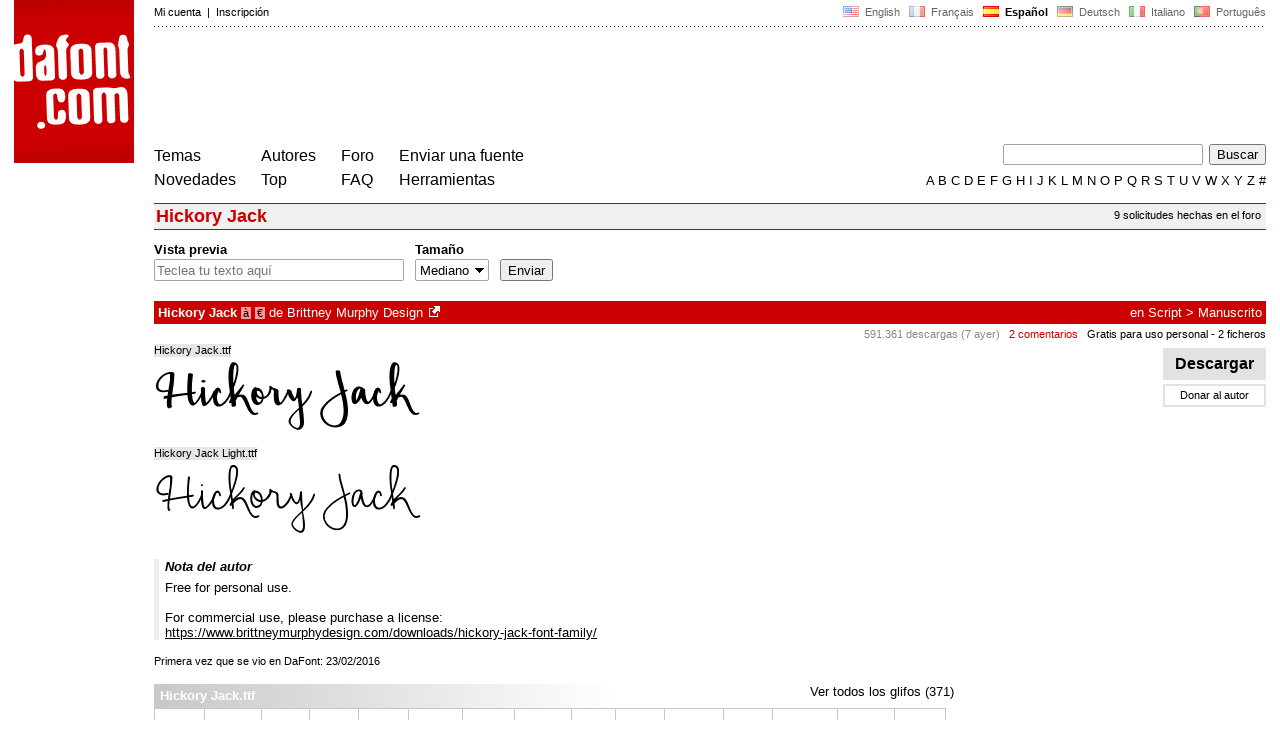

--- FILE ---
content_type: text/html
request_url: https://www.dafont.com/es/hickory-jack.font
body_size: 5171
content:
<!DOCTYPE html PUBLIC "-//W3C//DTD HTML 4.0 Transitional//EN" "http://www.w3.org/TR/html4/loose.dtd"><html><head><meta http-equiv="Content-Type" content="text/html; charset=ISO-8859-1"><script type="text/javascript" src="https://cache.consentframework.com/js/pa/24639/c/yGbKH/stub" data-cfasync="false" referrerpolicy="unsafe-url"></script><script type="text/javascript" src="https://choices.consentframework.com/js/pa/24639/c/yGbKH/cmp" data-cfasync="false" referrerpolicy="unsafe-url" async></script><title>Hickory Jack | dafont.com</title><meta name="description" content="Hickory Jack | dafont.com"><meta name="keywords" content="Hickory Jack, fuentes, descarga, ttf, otf, car&aacute;cter, freeware, shareware, tipograf&iacute;a, tipos de letras, caracteres, fuente, gratis, true type, open type, dingbats"><link rel="canonical" href="https://www.dafont.com/es/hickory-jack.font"><meta name="robots" content="max-image-preview:large"><script type="text/javascript" src="/js/df5.js"></script><script type="text/javascript">if(ht>"618"){var skypos="fixed";window.onscroll=scrollpos;}else var skypos="absolute";</script><meta http-equiv="Content-Security-Policy" content="block-all-mixed-content"><script type="text/javascript" src="/js/key.js"></script><link rel="stylesheet" type="text/css" href="/css/base11.css"><style type="text/css">body{background:#fff;margin:0px 14px!important;padding:0px!important}textarea, input[type="text"], input[type="password"] {border-radius:2px;border:1px solid #a4a4a4;padding:2px 2px}
	.form_elt { margin:2px 3px 2px 0px;height:22px;border-radius:2px;padding:2px 2px;border:1px solid #a4a4a4; }
	.form_elt_bg { display:inline-block;margin-top:2px;margin-right:4px;padding:0px 4px 2px 0px;border-radius:2px;background:#ebebeb;height:20px;line-height:23px;vertical-align:middle }	
	.form_button { margin:2px 3px 2px 0px;height:22px }
	.perso select{
	-webkit-appearance: none; 
	-moz-appearance: none; 
	background:url("/img/dropdown.gif") no-repeat right 4px top 50%;
	border:1px solid #a4a4a4;border-radius:2px;padding:1px;margin:2px 3px 2px 0px;height:22px;
	text-indent: 0.01px; 
	padding:1px 4px;padding-right:17px;}	.perso select:hover{ background:url("/img/dropdown_hover2.png") no-repeat right 0px top 0px; }.dlbox{height:88px}.google-auto-placed{visibility: hidden; display: none;}.adsbygoogle.adsbygoogle-noablate{visibility: hidden; display: none;}.sd-cmp-1HEM-{visibility: hidden; display: none;}.sd-cmp-tw5AP {color:#999999!important;letter-spacing:unset!important} .sd-cmp-tw5AP {padding:0 0 9px 0 !important} .sd-cmp-ELoVp {text-align:left}.sd-cmp-sfOFQ {bottom:13px !important}.sd-cmp-vfdJD div {color:#999999!important}</style><!--[if gte IE 9]><style type="text/css">.select{padding-top:2px}.lv1left,.lv1right{height:15px;padding-top:4px}</style><![endif]--><meta name="referrer" content="always"><link rel="shortcut icon" type="image/x-icon" href="/img/favicon.ico"><meta name="msvalidate.01" content="13E5394E8874C6A040B22B207EB3EB39" /><!-- Google tag (gtag.js) -->
<script async data-cmp-src="https://www.googletagmanager.com/gtag/js?id=G-W3Z15Z4TYR"></script>
<script>
  window.dataLayer = window.dataLayer || [];
  function gtag(){dataLayer.push(arguments);}
  gtag('js', new Date());

  gtag('config', 'G-W3Z15Z4TYR');
</script>
<script async data-cmp-src="//pagead2.googlesyndication.com/pagead/js/adsbygoogle.js" type="text/javascript"></script>
<script>
(adsbygoogle = window.adsbygoogle || []).push({
google_ad_client: "pub-6351668385191332",
enable_page_level_ads: false
});
</script>			
</head><body class="google-anno-skip" onresize="themesoff()"><div id="width" class="width"><div class="minwidth"><div class="layout"><div class="container"><div style="height:203px;width:120px;float:left;margin-right:20px"><div style="height:163"><a id="top" href="/es/" target="_top"><img width="120" height="163" src="/img/dafont.png"></a></div></div><div style="margin-left:140px"><div class="dfsmall" style="height:13px;padding:6px 0px 7px"><div class="dfsmall right"><a style="cursor:default;" href="/xmas.php"><img src="/img/nof.png" width="1" height="1" border="0"></a> &nbsp;<a class="tdn flag" href="/hickory-jack.font">&nbsp;<img width="16" height="11" style="vertical-align:-1px" src="/img/flags/us.gif">&nbsp; English </a>&nbsp;<a class="tdn flag" href="/fr/hickory-jack.font">&nbsp;<img width="16" height="11" style="vertical-align:-1px" src="/img/flags/fr.gif">&nbsp; Fran&ccedil;ais </a>&nbsp;<b>&nbsp;<img width="16" height="11" style="vertical-align:-1px" src="/img/flags/es.gif">&nbsp; Espa&ntilde;ol </b>&nbsp;<a class="tdn flag" href="/de/hickory-jack.font">&nbsp;<img width="16" height="11" style="vertical-align:-1px" src="/img/flags/de.gif">&nbsp; Deutsch </a>&nbsp;<a class="tdn flag" href="/it/hickory-jack.font">&nbsp;<img width="16" height="11" style="vertical-align:-1px" src="/img/flags/it.gif">&nbsp; Italiano </a>&nbsp;<a class="tdn flag" href="/pt/hickory-jack.font">&nbsp;<img width="16" height="11" style="vertical-align:-1px" src="/img/flags/pt.gif">&nbsp; Portugu&ecirc;s </a></div><div class="dfsmall login"><a href="https://www.dafont.com/es/login.php" rel="nofollow">Mi cuenta</a>&nbsp; |&nbsp; <a href="https://www.dafont.com/es/register.php" rel="nofollow">Inscripci&oacute;n</a></div></div><div style="font-size:1px;background-image:url(/img/points.gif);background-repeat:repeat-x"><img src="/img/nof.png" width="1" height="3"></div><div style="width:728px !important; height:90px !important; margin-top:14px; margin-bottom:11px; overflow:hidden !important"><div><ins class="adsbygoogle"  
	 style="display:inline-block"
	 data-ad-client="pub-6351668385191332"
     data-ad-channel=""
     data-ad-width="728"
     data-ad-height="90"
     data-ad-type="image"
	 ></ins>
<script>
     (adsbygoogle = window.adsbygoogle || []).push({});
</script>			
		</div></div><div class="menu" style="padding-right:25px"><a href="./themes.php">Temas</a> <br> <a href="./new.php">Novedades</a></div><div class="menu" style="padding-right:25px"><a href="./authors.php">Autores</a> <br> <a href="./top.php">Top</a></div><div class="menu" style="padding-right:25px"><a href="./forum/">Foro</a><br><a href="./faq.php">FAQ</a></div><div class="menu" style="padding-right:25px"><a href="./submit.php" rel="nofollow">Enviar una fuente</a><br><a href="./soft.php">Herramientas</a></div><div style="text-align:right"><div><form action="./search.php" method="get"><input type="text" name="q" tabindex="1" class="search_form" style="width:200px;margin-right:2px" value=""> <input type="submit" value="Buscar"></form></div><div class="tdn upper" style="text-transform:uppercase;line-height:18px;margin-top:7px;white-space:nowrap"><script type="text/javascript">base=".";p="";lettre=""</script><script type="text/javascript" src="/js/alpha.js"></script></div></div></div><div style="clear:left"></div><div style="width:120px;height:600px;float:left;margin-right:20px"><br>&nbsp;<iframe frameborder="0" border="0" scrolling="no" name="ifdf" src="about:blank" width="20" height="1"></iframe><a style="cursor:default" href="/tnt.php"><img src="/img/nof.png" width="1" height="1" border="0"></a></div><script type="text/javascript">document.write('<div id="ad2" style="position:'+skypos+';left:14px;top:205px;z-index:2;width:120px;height:600px;overflow:hidden;"></div>')</script><div><script type="text/javascript">document.write('<div id="sky" style="position:'+skypos+';left:14px;top:183px;z-index:2;width:120px;height:630px;overflow:hidden;">')</script><ins class="adsbygoogle"  
	 style="display:inline-block"
	 data-ad-client="pub-6351668385191332"
     data-ad-channel=""
     data-ad-width="120"
     data-ad-height="600"
     data-full-width-responsive="false"
     data-ad-type="image"
	 ></ins>
<script>
     (adsbygoogle = window.adsbygoogle || []).push({});
</script>	
</div><script type="text/javascript">document.write('</div>')</script><div style="margin-left:140px;display:block"><div class="dfsmall" style="float:right;margin:6px 5px"><a class="dfsmall tdh" href="./forum/requests.php?f=hickory-jack">9 solicitudes hechas en el foro</a></div><h1>Hickory Jack</h1><div style="min-width:837px;margin-bottom:4px"><form method="get" name="nb" action="change_display.php"><input type="hidden" name="file" value="hickory_jack"><input type="hidden" name="page" value="1"><input type="hidden" name="fpp_old" value="25"><input type="hidden" name="back" value=""><input type="hidden" name="ref" value="/es/hickory-jack.font"><input type="hidden" name="dsort" value=""><input type="hidden" name="fpp_default" value="25"><div id="custom" class="perso"><b>Vista previa</b><br><input class="form_elt" style="width:250px" type="text" id="text" name="text" value="" maxlength="80" placeholder="Teclea tu texto aqu&iacute;"> </div><div id="fpp" style="display:none" class="perso"><b>Fuentes</b><br><select name="fpp"><option value="25" selected>25</option><option value="50" >50</option><option value="100" >100</option><option value="200" >200</option></select>  </div><div class="perso" style="display:none"><br><div class="form_elt_bg"><input type="checkbox" id="af" name="af"><label for="af">&nbsp;Mostrar variantes</label></div></div><div class="perso"><b>Tama&ntilde;o</b><br><select name="psize"><option value="xs">Diminuto</option><option value="s">Peque&ntilde;o</option><option value="m" selected>Mediano</option><option value="l">Grande</option></select></div><div style="display:none" class="perso"><b>Ordenar por</b><br><select name="sort"><option value="alpha" selected>Nombre</option><option value="pop">Popularidad</option><option value="date">Fecha</option></select></div><div class="perso" style="padding-right:0px"><br><input class="form_button" style="" type="submit" value="Enviar">&nbsp; <span style="display:none" id="options"><a class="dfsmall" onclick="change_block('ae','options');change_block('licence','options');" href="#null" >M&aacute;s&nbsp;opciones<img style="vertical-align:1px;margin-left:3px" width="9" height="5" src="/img/dropdown.gif"></a></span></div><div style="height:45px">&nbsp;<br></div><div class="dfsmall" style="display:none" id="licence"><b>Solamente </b> <span class="dfsmall"><input type="checkbox" id="l10" name="l[]" value="10"><label for="l10">&nbsp;Dominio p&uacute;blico / GPL / OFL</label> <input type="checkbox" id="l1" name="l[]" value="1" onclick="checkl(this,'l10')"><label for="l1">&nbsp;100% Gratis</label> <input type="checkbox" id="l6" name="l[]" value="6" onclick="checkl(this,'l10|l1')"><label for="l6">&nbsp;Gratis para uso personal</label> <input type="checkbox" id="l13" name="l[]" value="13" onclick="checkl(this,'l10|l1|l6')"><label for="l13">&nbsp;Donationware</label> <input type="checkbox" id="l2" name="l[]" value="2" onclick="checkl(this,'l10|l1|l6|l13')"><label for="l2">&nbsp;Shareware</label> <input type="checkbox" id="l3" name="l[]" value="3" onclick="checkl(this,'l10|l1|l6|l13|l2')"><label for="l3">&nbsp;Demo</label> <input type="checkbox" id="l0" name="l[]" value="0"><label for="l0">&nbsp;Desconocido</label></span></div><div class="dfsmall"style="display:none"  id="ae"><b>S&oacute;lo fuentes con</b> <span class="dfsmall"> <input type="checkbox" id="accents" name="a"><label for="accents">&nbsp;Acentos</label> <input type="checkbox" id="euro" name="e"><label for="euro">&nbsp;Euro</label></span></div><div style="height:10px">&nbsp;<br></div></form></div><a name="38160"></a><div class="lv1left dfbg"><strong>Hickory Jack</strong>&nbsp;<span title="Acentos" class="contain">&agrave;</span>&nbsp;<span title="Euro" class="contain">&euro;</span>  de <a href="brittney-murphy-design.d2425">Brittney Murphy Design</a><a class="tdn" title="https://www.brittneymurphydesign.com/" href="https://www.brittneymurphydesign.com/" target="_blank" rel="nofollow">&nbsp;<img width="11" height="11" class="out" src="/img/out3.gif"></a></div><div class="lv1right dfbg">en <a href="mtheme.php?id=6">Script</a> &gt; <a href="theme.php?cat=603">Manuscrito</a></div><div class="lv2right">&nbsp;<span class="light">591.361 descargas (7 ayer)</span> &nbsp; <a style="color:#c00" 2class="tdn" href="font-comment.php?file=hickory_jack">2 comentarios</a> &nbsp; <a class="tdn help black" style="cursor:help" target="_blank" href="./faq.php#copyright">Gratis para uso personal</a>&nbsp;- 2 ficheros</div><div class="dlbox"><a class="dl" title="81 K" href="//dl.dafont.com/dl/?f=hickory_jack"  rel="nofollow">&nbsp;Descargar&nbsp;</a><a class="donate dfsmall" href="#null" onclick="document.getElementById('donate1').submit()">Donar al autor</a><form id="donate1" action="https://www.paypal.com/1/cgi-bin/webscr" target="_blank" method="post"><input type="hidden" name="cmd" value="_xclick"><input type="hidden" name="business" value="&#115;&#97;&#108;&#101;&#115;&#64;&#98;&#114;&#105;&#116;&#116;&#110;&#101;&#121;&#109;&#117;&#114;&#112;&#104;&#121;&#100;&#101;&#115;&#105;&#103;&#110;&#46;&#99;&#111;&#109;"><input type="hidden" name="item_name" value="To Brittney Murphy Design, from a nice dafont visitor"><input type="hidden" name="item_number" value="Hickory Jack font"><input type="hidden" name="no_shipping" value="1"><input type="hidden" name="cn" value="Agregar un comentario"><input type="hidden" name="tax" value="0"><input type="hidden" name="lc" value="ES"/><input type="hidden" name="locale.x" value="es_XC"/><input type="hidden" name="currency_code" value="USD"></form><span class="dfsmall">&nbsp;</span></div><span class="filename">Hickory Jack.ttf</span><div style="background-image:url(/img/preview/h/i/hickory_jack1.png)" class="preview"></div><span class="filename">Hickory Jack Light.ttf</span><div style="background-image:url(/img/preview/h/i/hickory_jack0.png);" class="preview"></div><div style="height:8px"></div><div style="border-left:5px solid #eee; padding-left:6px"><div style="padding-bottom:6px"><i><b>Nota del autor</b></i></div><div>Free for personal use. <br />
<br />
For commercial use, please purchase a license: <br />
<a target="_blank" href="https://www.brittneymurphydesign.com/downloads/hickory-jack-font-family/" rel="nofollow">https://www.brittneymurphydesign.com/downloads/hickory-jack-font-family/</a><div id="comment_end" style="display:none"></div></div></div><br><div class="dfsmall">Primera vez que se vio en DaFont: 23/02/2016</div><br><div style="float:left;width:830px;border-top:1px solid white"><div style="width:800px"><div style="float:right"><a class="tdh" rel="nofollow" href="hickory-jack.charmap?f=1">Ver todos los glifos (371)</a></div><div style="line-height:20px;padding:2px 6px;background:linear-gradient(to right,#c8c8c8,#fff);color:white;width:450px"><b>Hickory Jack.ttf</b></div></div><a class="tdh" rel="nofollow" href="hickory-jack.charmap?f=1"><img src="/img/charmap/h/i/hickory_jack1.png"></a><div style="padding-top:8px"><span style="color:#c8c8c8; font-size:23px;position:relative;top:4px;line-height:12px;">&#10149;</span> <a class="tdh" rel="nofollow" href="hickory-jack.charmap?f=1">Ver todos los glifos (371)</a></div><br><br><br /></div>
<style>
@media(min-width: 1140px) { .font300 { width: 120px; height: 600px; } }
@media(min-width: 1180px) { .font300 { width: 160px; height: 600px; } }
@media(min-width: 1320px) { .font300 { width: 300px; height: 600px; } }
</style>
<!-- font300 -->
<ins class="adsbygoogle font300"  
	 style="display:inline-block"
	 data-ad-client="pub-6351668385191332"
     data-ad-channel=""
     data-full-width-responsive="false"></ins>
<script>
     (adsbygoogle = window.adsbygoogle || []).push({});
</script>

&nbsp;</div></div></div></div></div><div style="margin-left:140px;clear:left"><div class="dfsmall" style="text-align:right;color:#999; margin-bottom:14px">Anuncios Google de Brittney Murphy Design</div><div class="points" style="padding-bottom:12px"></div><div style="padding-right:1px" class="dfsmall tdh right"><span style="display:none"><a href="#" onclick="window.Sddan.cmp.displayUI(); return false;">Cookies</a>&nbsp; -&nbsp; </span><a href="./privacy.php">Pol&iacute;tica de Privacidad</a>&nbsp; -&nbsp; <a href="./contact.php">Contacto</a></div><div class="dfsmall tdh">Links:&nbsp; <a target="_blank" href="http://luc.devroye.org/fonts.html">On snot and fonts</a></div></div>&nbsp;<div style="height:54px;float:left;width:140px"></div><div style="margin-left:140px;display:block;cursor:pointer;height:54px;background:#e6e6e6" OnClick=document.location.href="/es/hickory-jack.font#top" class="tdn"><div class="right"><img src="/img/top.gif"></div><div style="float:left"><img src="/img/top.gif"></div></div><script src="https://www.anrdoezrs.net/am/100890575/include/allCj/impressions/page/am.js"></script></body></html>

--- FILE ---
content_type: text/html; charset=utf-8
request_url: https://www.google.com/recaptcha/api2/aframe
body_size: 266
content:
<!DOCTYPE HTML><html><head><meta http-equiv="content-type" content="text/html; charset=UTF-8"></head><body><script nonce="nQDlMWv5m8vQ9n23jLF7Fw">/** Anti-fraud and anti-abuse applications only. See google.com/recaptcha */ try{var clients={'sodar':'https://pagead2.googlesyndication.com/pagead/sodar?'};window.addEventListener("message",function(a){try{if(a.source===window.parent){var b=JSON.parse(a.data);var c=clients[b['id']];if(c){var d=document.createElement('img');d.src=c+b['params']+'&rc='+(localStorage.getItem("rc::a")?sessionStorage.getItem("rc::b"):"");window.document.body.appendChild(d);sessionStorage.setItem("rc::e",parseInt(sessionStorage.getItem("rc::e")||0)+1);localStorage.setItem("rc::h",'1768943000099');}}}catch(b){}});window.parent.postMessage("_grecaptcha_ready", "*");}catch(b){}</script></body></html>